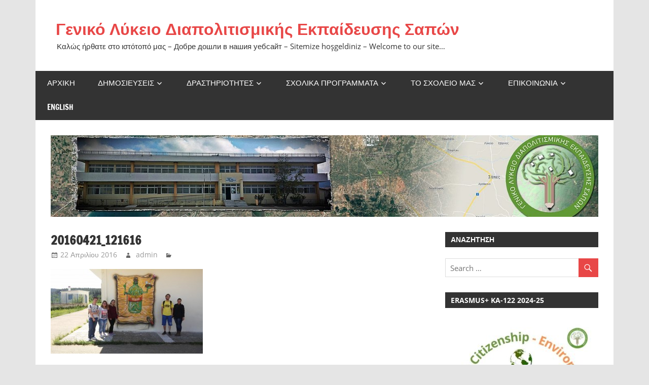

--- FILE ---
content_type: text/html; charset=UTF-8
request_url: https://lyk-diap-sappon.rod.sch.gr/?attachment_id=847
body_size: 8725
content:
<!DOCTYPE html>
<html lang="el">

<head>
<meta charset="UTF-8">
<meta name="viewport" content="width=device-width, initial-scale=1">
<link rel="profile" href="http://gmpg.org/xfn/11">
<link rel="pingback" href="https://lyk-diap-sappon.rod.sch.gr/xmlrpc.php">

<title>20160421_121616 &#8211; Γενικό Λύκειο Διαπολιτισμικής Εκπαίδευσης Σαπών</title>
<meta name='robots' content='max-image-preview:large' />
<link rel='dns-prefetch' href='//s.w.org' />
<link rel="alternate" type="application/rss+xml" title="Ροή RSS &raquo; Γενικό Λύκειο Διαπολιτισμικής Εκπαίδευσης Σαπών" href="https://lyk-diap-sappon.rod.sch.gr/?feed=rss2" />
<link rel="alternate" type="application/rss+xml" title="Ροή Σχολίων &raquo; Γενικό Λύκειο Διαπολιτισμικής Εκπαίδευσης Σαπών" href="https://lyk-diap-sappon.rod.sch.gr/?feed=comments-rss2" />
<link rel="alternate" type="application/rss+xml" title="Ροή Σχολίων 20160421_121616 &raquo; Γενικό Λύκειο Διαπολιτισμικής Εκπαίδευσης Σαπών" href="https://lyk-diap-sappon.rod.sch.gr/?feed=rss2&#038;p=847" />
		<script type="text/javascript">
			window._wpemojiSettings = {"baseUrl":"https:\/\/s.w.org\/images\/core\/emoji\/13.1.0\/72x72\/","ext":".png","svgUrl":"https:\/\/s.w.org\/images\/core\/emoji\/13.1.0\/svg\/","svgExt":".svg","source":{"concatemoji":"https:\/\/lyk-diap-sappon.rod.sch.gr\/wp-includes\/js\/wp-emoji-release.min.js?ver=5.8.12"}};
			!function(e,a,t){var n,r,o,i=a.createElement("canvas"),p=i.getContext&&i.getContext("2d");function s(e,t){var a=String.fromCharCode;p.clearRect(0,0,i.width,i.height),p.fillText(a.apply(this,e),0,0);e=i.toDataURL();return p.clearRect(0,0,i.width,i.height),p.fillText(a.apply(this,t),0,0),e===i.toDataURL()}function c(e){var t=a.createElement("script");t.src=e,t.defer=t.type="text/javascript",a.getElementsByTagName("head")[0].appendChild(t)}for(o=Array("flag","emoji"),t.supports={everything:!0,everythingExceptFlag:!0},r=0;r<o.length;r++)t.supports[o[r]]=function(e){if(!p||!p.fillText)return!1;switch(p.textBaseline="top",p.font="600 32px Arial",e){case"flag":return s([127987,65039,8205,9895,65039],[127987,65039,8203,9895,65039])?!1:!s([55356,56826,55356,56819],[55356,56826,8203,55356,56819])&&!s([55356,57332,56128,56423,56128,56418,56128,56421,56128,56430,56128,56423,56128,56447],[55356,57332,8203,56128,56423,8203,56128,56418,8203,56128,56421,8203,56128,56430,8203,56128,56423,8203,56128,56447]);case"emoji":return!s([10084,65039,8205,55357,56613],[10084,65039,8203,55357,56613])}return!1}(o[r]),t.supports.everything=t.supports.everything&&t.supports[o[r]],"flag"!==o[r]&&(t.supports.everythingExceptFlag=t.supports.everythingExceptFlag&&t.supports[o[r]]);t.supports.everythingExceptFlag=t.supports.everythingExceptFlag&&!t.supports.flag,t.DOMReady=!1,t.readyCallback=function(){t.DOMReady=!0},t.supports.everything||(n=function(){t.readyCallback()},a.addEventListener?(a.addEventListener("DOMContentLoaded",n,!1),e.addEventListener("load",n,!1)):(e.attachEvent("onload",n),a.attachEvent("onreadystatechange",function(){"complete"===a.readyState&&t.readyCallback()})),(n=t.source||{}).concatemoji?c(n.concatemoji):n.wpemoji&&n.twemoji&&(c(n.twemoji),c(n.wpemoji)))}(window,document,window._wpemojiSettings);
		</script>
		<style type="text/css">
img.wp-smiley,
img.emoji {
	display: inline !important;
	border: none !important;
	box-shadow: none !important;
	height: 1em !important;
	width: 1em !important;
	margin: 0 .07em !important;
	vertical-align: -0.1em !important;
	background: none !important;
	padding: 0 !important;
}
</style>
	<link rel='stylesheet' id='zeedynamic-custom-fonts-css'  href='https://lyk-diap-sappon.rod.sch.gr/wp-content/themes/zeedynamic/assets/css/custom-fonts.css?ver=20180413' type='text/css' media='all' />
<link rel='stylesheet' id='wp-block-library-css'  href='https://lyk-diap-sappon.rod.sch.gr/wp-includes/css/dist/block-library/style.min.css?ver=5.8.12' type='text/css' media='all' />
<link rel='stylesheet' id='zeedynamic-stylesheet-css'  href='https://lyk-diap-sappon.rod.sch.gr/wp-content/themes/zeedynamic/style.css?ver=1.7.9' type='text/css' media='all' />
<link rel='stylesheet' id='genericons-css'  href='https://lyk-diap-sappon.rod.sch.gr/wp-content/themes/zeedynamic/assets/genericons/genericons.css?ver=3.4.1' type='text/css' media='all' />
<!--[if lt IE 9]>
<script type='text/javascript' src='https://lyk-diap-sappon.rod.sch.gr/wp-content/themes/zeedynamic/assets/js/html5shiv.min.js?ver=3.7.3' id='html5shiv-js'></script>
<![endif]-->
<script type='text/javascript' src='https://lyk-diap-sappon.rod.sch.gr/wp-includes/js/jquery/jquery.min.js?ver=3.6.0' id='jquery-core-js'></script>
<script type='text/javascript' src='https://lyk-diap-sappon.rod.sch.gr/wp-includes/js/jquery/jquery-migrate.min.js?ver=3.3.2' id='jquery-migrate-js'></script>
<script type='text/javascript' id='zeedynamic-jquery-navigation-js-extra'>
/* <![CDATA[ */
var zeedynamic_menu_title = {"text":"Menu"};
/* ]]> */
</script>
<script type='text/javascript' src='https://lyk-diap-sappon.rod.sch.gr/wp-content/themes/zeedynamic/assets/js/navigation.js?ver=20210324' id='zeedynamic-jquery-navigation-js'></script>
<link rel="https://api.w.org/" href="https://lyk-diap-sappon.rod.sch.gr/index.php?rest_route=/" /><link rel="alternate" type="application/json" href="https://lyk-diap-sappon.rod.sch.gr/index.php?rest_route=/wp/v2/media/847" /><link rel="EditURI" type="application/rsd+xml" title="RSD" href="https://lyk-diap-sappon.rod.sch.gr/xmlrpc.php?rsd" />
<link rel="wlwmanifest" type="application/wlwmanifest+xml" href="https://lyk-diap-sappon.rod.sch.gr/wp-includes/wlwmanifest.xml" /> 
<meta name="generator" content="WordPress 5.8.12" />
<link rel='shortlink' href='https://lyk-diap-sappon.rod.sch.gr/?p=847' />
<link rel="alternate" type="application/json+oembed" href="https://lyk-diap-sappon.rod.sch.gr/index.php?rest_route=%2Foembed%2F1.0%2Fembed&#038;url=https%3A%2F%2Flyk-diap-sappon.rod.sch.gr%2F%3Fattachment_id%3D847" />
<link rel="alternate" type="text/xml+oembed" href="https://lyk-diap-sappon.rod.sch.gr/index.php?rest_route=%2Foembed%2F1.0%2Fembed&#038;url=https%3A%2F%2Flyk-diap-sappon.rod.sch.gr%2F%3Fattachment_id%3D847&#038;format=xml" />
</head>

<body class="attachment attachment-template-default single single-attachment postid-847 attachmentid-847 attachment-jpeg wp-embed-responsive">

	<div id="page" class="hfeed site">

		<a class="skip-link screen-reader-text" href="#content">Skip to content</a>

		
		<header id="masthead" class="site-header clearfix" role="banner">

			<div class="header-main container clearfix">

				<div id="logo" class="site-branding clearfix">

										
			<p class="site-title"><a href="https://lyk-diap-sappon.rod.sch.gr/" rel="home">Γενικό Λύκειο Διαπολιτισμικής Εκπαίδευσης Σαπών</a></p>

							
			<p class="site-description">Καλώς  ήρθατε στο ιστότοπό μας &#8211;  Добре дошли в нашия уебсайт &#8211; Sitemize hoşgeldiniz &#8211; Welcome to our site&#8230;</p>

		
				</div><!-- .site-branding -->

				<div class="header-widgets clearfix">

					
				</div><!-- .header-widgets -->


			</div><!-- .header-main -->

			<div id="main-navigation-wrap" class="primary-navigation-wrap">

				<nav id="main-navigation" class="primary-navigation navigation clearfix" role="navigation">
					<ul id="menu-%ce%bc%ce%b5%ce%bd%ce%bf%cf%8d-1" class="main-navigation-menu"><li id="menu-item-764" class="menu-item menu-item-type-custom menu-item-object-custom menu-item-home menu-item-764"><a href="http://lyk-diap-sappon.rod.sch.gr/">Αρχική</a></li>
<li id="menu-item-772" class="menu-item menu-item-type-taxonomy menu-item-object-category menu-item-has-children menu-item-772"><a href="https://lyk-diap-sappon.rod.sch.gr/?cat=2">Δημοσιεύσεις</a>
<ul class="sub-menu">
	<li id="menu-item-774" class="menu-item menu-item-type-taxonomy menu-item-object-category menu-item-774"><a href="https://lyk-diap-sappon.rod.sch.gr/?cat=7">Γενικές Σχολείου</a></li>
	<li id="menu-item-782" class="menu-item menu-item-type-taxonomy menu-item-object-category menu-item-782"><a href="https://lyk-diap-sappon.rod.sch.gr/?cat=5">Γονείς</a></li>
	<li id="menu-item-783" class="menu-item menu-item-type-taxonomy menu-item-object-category menu-item-783"><a href="https://lyk-diap-sappon.rod.sch.gr/?cat=6">Καθηγητές</a></li>
	<li id="menu-item-773" class="menu-item menu-item-type-taxonomy menu-item-object-category menu-item-773"><a href="https://lyk-diap-sappon.rod.sch.gr/?cat=4">Μαθητές</a></li>
	<li id="menu-item-785" class="menu-item menu-item-type-taxonomy menu-item-object-category menu-item-785"><a href="https://lyk-diap-sappon.rod.sch.gr/?cat=28">Διαγωνισμοί</a></li>
	<li id="menu-item-1757" class="menu-item menu-item-type-taxonomy menu-item-object-category menu-item-1757"><a href="https://lyk-diap-sappon.rod.sch.gr/?cat=75">covid-19</a></li>
	<li id="menu-item-781" class="menu-item menu-item-type-taxonomy menu-item-object-category menu-item-781"><a href="https://lyk-diap-sappon.rod.sch.gr/?cat=1">Χωρίς κατηγορία</a></li>
</ul>
</li>
<li id="menu-item-775" class="menu-item menu-item-type-taxonomy menu-item-object-category menu-item-has-children menu-item-775"><a href="https://lyk-diap-sappon.rod.sch.gr/?cat=8">Δραστηριότητες</a>
<ul class="sub-menu">
	<li id="menu-item-776" class="menu-item menu-item-type-taxonomy menu-item-object-category menu-item-776"><a href="https://lyk-diap-sappon.rod.sch.gr/?cat=9">Γιορτές</a></li>
	<li id="menu-item-777" class="menu-item menu-item-type-taxonomy menu-item-object-category menu-item-777"><a href="https://lyk-diap-sappon.rod.sch.gr/?cat=10">Επισκέψεις</a></li>
	<li id="menu-item-778" class="menu-item menu-item-type-taxonomy menu-item-object-category menu-item-778"><a href="https://lyk-diap-sappon.rod.sch.gr/?cat=30">Ομιλίες &#8211; Παρουσιάσεις</a></li>
	<li id="menu-item-789" class="menu-item menu-item-type-taxonomy menu-item-object-category menu-item-789"><a href="https://lyk-diap-sappon.rod.sch.gr/?cat=22">Ερευνητικές Εργασίες</a></li>
	<li id="menu-item-786" class="menu-item menu-item-type-taxonomy menu-item-object-category menu-item-786"><a href="https://lyk-diap-sappon.rod.sch.gr/?cat=41">Δράση συμμετοχή</a></li>
	<li id="menu-item-787" class="menu-item menu-item-type-taxonomy menu-item-object-category menu-item-787"><a href="https://lyk-diap-sappon.rod.sch.gr/?cat=36">Δρώμενο</a></li>
	<li id="menu-item-788" class="menu-item menu-item-type-taxonomy menu-item-object-category menu-item-788"><a href="https://lyk-diap-sappon.rod.sch.gr/?cat=38">Ενημερώσεις</a></li>
	<li id="menu-item-791" class="menu-item menu-item-type-taxonomy menu-item-object-category menu-item-791"><a href="https://lyk-diap-sappon.rod.sch.gr/?cat=45">Φιλανθρωπίες</a></li>
</ul>
</li>
<li id="menu-item-779" class="menu-item menu-item-type-taxonomy menu-item-object-category menu-item-has-children menu-item-779"><a href="https://lyk-diap-sappon.rod.sch.gr/?cat=13">Σχολικά Προγράμματα</a>
<ul class="sub-menu">
	<li id="menu-item-793" class="menu-item menu-item-type-taxonomy menu-item-object-category menu-item-793"><a href="https://lyk-diap-sappon.rod.sch.gr/?cat=40">ErasmusPlus</a></li>
	<li id="menu-item-792" class="menu-item menu-item-type-taxonomy menu-item-object-category menu-item-792"><a href="https://lyk-diap-sappon.rod.sch.gr/?cat=14">Comenius</a></li>
	<li id="menu-item-794" class="menu-item menu-item-type-taxonomy menu-item-object-category menu-item-794"><a href="https://lyk-diap-sappon.rod.sch.gr/?cat=21">eTwinning</a></li>
	<li id="menu-item-780" class="menu-item menu-item-type-taxonomy menu-item-object-category menu-item-780"><a href="https://lyk-diap-sappon.rod.sch.gr/?cat=15">Πολιτιστικά Προγράμματα</a></li>
	<li id="menu-item-797" class="menu-item menu-item-type-taxonomy menu-item-object-category menu-item-797"><a href="https://lyk-diap-sappon.rod.sch.gr/?cat=20">Προγράμματα Αγωγής Σταδιοδρομίας</a></li>
	<li id="menu-item-796" class="menu-item menu-item-type-taxonomy menu-item-object-category menu-item-796"><a href="https://lyk-diap-sappon.rod.sch.gr/?cat=17">Περιβαλλοντικής Αγωγής</a></li>
	<li id="menu-item-784" class="menu-item menu-item-type-taxonomy menu-item-object-category menu-item-784"><a href="https://lyk-diap-sappon.rod.sch.gr/?cat=39">Αθλητικά</a></li>
	<li id="menu-item-795" class="menu-item menu-item-type-taxonomy menu-item-object-category menu-item-795"><a href="https://lyk-diap-sappon.rod.sch.gr/?cat=49">Κοινωνική Εργασία</a></li>
</ul>
</li>
<li id="menu-item-769" class="menu-item menu-item-type-post_type menu-item-object-page menu-item-has-children menu-item-769"><a href="https://lyk-diap-sappon.rod.sch.gr/?page_id=29">Το σχολείο μας</a>
<ul class="sub-menu">
	<li id="menu-item-768" class="menu-item menu-item-type-post_type menu-item-object-page menu-item-768"><a href="https://lyk-diap-sappon.rod.sch.gr/?page_id=27">Ιστορία</a></li>
	<li id="menu-item-1802" class="menu-item menu-item-type-post_type menu-item-object-page menu-item-1802"><a href="https://lyk-diap-sappon.rod.sch.gr/?page_id=1798">Αξιολόγηση</a></li>
	<li id="menu-item-1756" class="menu-item menu-item-type-post_type menu-item-object-page menu-item-1756"><a href="https://lyk-diap-sappon.rod.sch.gr/?page_id=1748">Εσωτερικός Κανονισμός Λειτουργίας</a></li>
	<li id="menu-item-1807" class="menu-item menu-item-type-post_type menu-item-object-page menu-item-1807"><a href="https://lyk-diap-sappon.rod.sch.gr/?page_id=98">Πληροφορίες &#8211; Λειτουργία</a></li>
	<li id="menu-item-1797" class="menu-item menu-item-type-post_type menu-item-object-page menu-item-1797"><a href="https://lyk-diap-sappon.rod.sch.gr/?page_id=1794">Προσωπικό</a></li>
	<li id="menu-item-1994" class="menu-item menu-item-type-post_type menu-item-object-page menu-item-1994"><a href="https://lyk-diap-sappon.rod.sch.gr/?page_id=1987">Σταθμός μέτρησης ποιότητας αέρα</a></li>
	<li id="menu-item-1817" class="menu-item menu-item-type-post_type menu-item-object-page menu-item-1817"><a href="https://lyk-diap-sappon.rod.sch.gr/?page_id=1814">Πρόγραμμα</a></li>
	<li id="menu-item-771" class="menu-item menu-item-type-post_type menu-item-object-page menu-item-771"><a href="https://lyk-diap-sappon.rod.sch.gr/?page_id=83">Χαιρετισμός Διεύθυνσης</a></li>
	<li id="menu-item-1808" class="menu-item menu-item-type-post_type menu-item-object-page menu-item-1808"><a href="https://lyk-diap-sappon.rod.sch.gr/?page_id=1264">Λογότυπο &#8211; Logo</a></li>
</ul>
</li>
<li id="menu-item-766" class="menu-item menu-item-type-post_type menu-item-object-page menu-item-has-children menu-item-766"><a href="https://lyk-diap-sappon.rod.sch.gr/?page_id=34">Επικοινωνία</a>
<ul class="sub-menu">
	<li id="menu-item-767" class="menu-item menu-item-type-post_type menu-item-object-page menu-item-privacy-policy menu-item-767"><a href="https://lyk-diap-sappon.rod.sch.gr/?page_id=41">Όροι Χρήσης</a></li>
</ul>
</li>
<li id="menu-item-765" class="menu-item menu-item-type-post_type menu-item-object-page menu-item-765"><a href="https://lyk-diap-sappon.rod.sch.gr/?page_id=67">English</a></li>
</ul>				</nav><!-- #main-navigation -->

			</div>

		</header><!-- #masthead -->

		
		<div id="content" class="site-content container clearfix">

			
			<div id="headimg" class="header-image">

			
				<img src="https://lyk-diap-sappon.rod.sch.gr/wp-content/uploads/2018/06/cropped-bunner-geldesapon-logo.jpg" srcset="https://lyk-diap-sappon.rod.sch.gr/wp-content/uploads/2018/06/cropped-bunner-geldesapon-logo.jpg 1340w, https://lyk-diap-sappon.rod.sch.gr/wp-content/uploads/2018/06/cropped-bunner-geldesapon-logo-300x45.jpg 300w, https://lyk-diap-sappon.rod.sch.gr/wp-content/uploads/2018/06/cropped-bunner-geldesapon-logo-768x115.jpg 768w, https://lyk-diap-sappon.rod.sch.gr/wp-content/uploads/2018/06/cropped-bunner-geldesapon-logo-1024x153.jpg 1024w" width="1340" height="200" alt="Γενικό Λύκειο Διαπολιτισμικής Εκπαίδευσης Σαπών">

			
			</div>

		
	<section id="primary" class="content-area">
		<main id="main" class="site-main" role="main">
				
		
<article id="post-847" class="post-847 attachment type-attachment status-inherit hentry">

	<header class="entry-header">

		<h1 class="entry-title">20160421_121616</h1>
		<div class="entry-meta"><span class="meta-date"><a href="https://lyk-diap-sappon.rod.sch.gr/?attachment_id=847" title="10:34" rel="bookmark"><time class="entry-date published updated" datetime="2016-04-22T10:34:13+02:00">22 Απριλίου 2016</time></a></span><span class="meta-author"> <span class="author vcard"><a class="url fn n" href="https://lyk-diap-sappon.rod.sch.gr/?author=1" title="View all posts by admin" rel="author">admin</a></span></span><span class="meta-category"> </span></div>
	</header><!-- .entry-header -->

	
	<div class="entry-content clearfix">

		<p class="attachment"><a href='https://lyk-diap-sappon.rod.sch.gr/wp-content/uploads/2016/04/20160421_1216161.jpg'><img width="300" height="167" src="https://lyk-diap-sappon.rod.sch.gr/wp-content/uploads/2016/04/20160421_1216161-300x167.jpg" class="attachment-medium size-medium" alt="" loading="lazy" srcset="https://lyk-diap-sappon.rod.sch.gr/wp-content/uploads/2016/04/20160421_1216161-300x167.jpg 300w, https://lyk-diap-sappon.rod.sch.gr/wp-content/uploads/2016/04/20160421_1216161-1024x569.jpg 1024w, https://lyk-diap-sappon.rod.sch.gr/wp-content/uploads/2016/04/20160421_1216161.jpg 1920w" sizes="(max-width: 300px) 100vw, 300px" /></a></p>

		
	</div><!-- .entry-content -->

	<footer class="entry-footer">

				
	<nav class="navigation post-navigation" role="navigation" aria-label="Άρθρα">
		<h2 class="screen-reader-text">Πλοήγηση άρθρων</h2>
		<div class="nav-links"><div class="nav-previous"><a href="https://lyk-diap-sappon.rod.sch.gr/?p=841" rel="prev"><span class="screen-reader-text">Previous Post:</span>Μέτρον  άριστον</a></div></div>
	</nav>
	</footer><!-- .entry-footer -->

</article>

<div id="comments" class="comments-area">

	
	
	
	
</div><!-- #comments -->
		
		</main><!-- #main -->
	</section><!-- #primary -->
	
	
	<section id="secondary" class="sidebar widget-area clearfix" role="complementary">

		<aside id="search-4" class="widget widget_search clearfix"><div class="widget-header"><h3 class="widget-title">Αναζήτηση</h3></div>
<form role="search" method="get" class="search-form" action="https://lyk-diap-sappon.rod.sch.gr/">
	<label>
		<span class="screen-reader-text">Search for:</span>
		<input type="search" class="search-field"
			placeholder="Search &hellip;"
			value="" name="s"
			title="Search for:" />
	</label>
	<button type="submit" class="search-submit">
		<span class="genericon-search"></span>
		<span class="screen-reader-text">Search</span>
	</button>
</form>
</aside><aside id="media_image-14" class="widget widget_media_image clearfix"><div class="widget-header"><h3 class="widget-title">ERASMUS+ KA-122 2024-25</h3></div><a href="https://erasmus-ka122-2024-25-gelde.blogspot.com/"><img width="300" height="300" src="https://lyk-diap-sappon.rod.sch.gr/wp-content/uploads/2025/03/Erasmus-plus-2024-25-GEL-DE-SAPON-logo-300x300.jpg" class="image wp-image-3080  attachment-medium size-medium" alt="" loading="lazy" style="max-width: 100%; height: auto;" srcset="https://lyk-diap-sappon.rod.sch.gr/wp-content/uploads/2025/03/Erasmus-plus-2024-25-GEL-DE-SAPON-logo-300x300.jpg 300w, https://lyk-diap-sappon.rod.sch.gr/wp-content/uploads/2025/03/Erasmus-plus-2024-25-GEL-DE-SAPON-logo-150x150.jpg 150w, https://lyk-diap-sappon.rod.sch.gr/wp-content/uploads/2025/03/Erasmus-plus-2024-25-GEL-DE-SAPON-logo.jpg 500w" sizes="(max-width: 300px) 100vw, 300px" /></a></aside><aside id="media_image-16" class="widget widget_media_image clearfix"><div class="widget-header"><h3 class="widget-title">ΔΡΑΣΕΙΣ ΕΝΕΡΓΟΥ ΠΟΛΙΤΗ 2024-25</h3></div><a href="https://drasi-gia-to-klima.blogspot.com/"><img width="300" height="280" src="https://lyk-diap-sappon.rod.sch.gr/wp-content/uploads/2025/05/coversite2-300x280.png" class="image wp-image-3329  attachment-zeedynamic-thumbnail-large size-zeedynamic-thumbnail-large" alt="" loading="lazy" style="max-width: 100%; height: auto;" title="ΔΡΑΣΕΙΣ ΕΝΕΡΓΟΥ ΠΟΛΙΤΗ" /></a></aside><aside id="media_image-18" class="widget widget_media_image clearfix"><div class="widget-header"><h3 class="widget-title">Joint International Class South Korea-Greece</h3></div><a href="http://lyk-diap-sappon.rod.sch.gr/?cat=87"><img width="300" height="142" src="https://lyk-diap-sappon.rod.sch.gr/wp-content/uploads/2025/11/south-korea-greece-crossed-korean-260nw-1462816241-300x142.jpg" class="image wp-image-3514  attachment-medium size-medium" alt="" loading="lazy" style="max-width: 100%; height: auto;" srcset="https://lyk-diap-sappon.rod.sch.gr/wp-content/uploads/2025/11/south-korea-greece-crossed-korean-260nw-1462816241-300x142.jpg 300w, https://lyk-diap-sappon.rod.sch.gr/wp-content/uploads/2025/11/south-korea-greece-crossed-korean-260nw-1462816241.jpg 552w" sizes="(max-width: 300px) 100vw, 300px" /></a></aside><aside id="media_image-9" class="widget widget_media_image clearfix"><div class="widget-header"><h3 class="widget-title">Erasmus KA-2</h3></div><a href="https://climatechangeerasmus.blogspot.com/"><img width="300" height="286" src="https://lyk-diap-sappon.rod.sch.gr/wp-content/uploads/2022/01/logo-climatechangeΙΙ-300x286.jpg" class="image wp-image-1900  attachment-medium size-medium" alt="" loading="lazy" style="max-width: 100%; height: auto;" srcset="https://lyk-diap-sappon.rod.sch.gr/wp-content/uploads/2022/01/logo-climatechangeΙΙ-300x286.jpg 300w, https://lyk-diap-sappon.rod.sch.gr/wp-content/uploads/2022/01/logo-climatechangeΙΙ.jpg 500w" sizes="(max-width: 300px) 100vw, 300px" /></a></aside><aside id="media_image-11" class="widget widget_media_image clearfix"><div class="widget-header"><h3 class="widget-title">Erasmus KA-122 2022-2023</h3></div><a href="https://sustainable-sch.blogspot.com/"><img width="300" height="100" src="https://lyk-diap-sappon.rod.sch.gr/wp-content/uploads/2023/09/Sustainable-school-logo-300x100.jpg" class="image wp-image-2437  attachment-medium size-medium" alt="" loading="lazy" style="max-width: 100%; height: auto;" srcset="https://lyk-diap-sappon.rod.sch.gr/wp-content/uploads/2023/09/Sustainable-school-logo-300x100.jpg 300w, https://lyk-diap-sappon.rod.sch.gr/wp-content/uploads/2023/09/Sustainable-school-logo-1024x342.jpg 1024w, https://lyk-diap-sappon.rod.sch.gr/wp-content/uploads/2023/09/Sustainable-school-logo-768x256.jpg 768w, https://lyk-diap-sappon.rod.sch.gr/wp-content/uploads/2023/09/Sustainable-school-logo-880x290.jpg 880w, https://lyk-diap-sappon.rod.sch.gr/wp-content/uploads/2023/09/Sustainable-school-logo-420x140.jpg 420w, https://lyk-diap-sappon.rod.sch.gr/wp-content/uploads/2023/09/Sustainable-school-logo.jpg 1280w" sizes="(max-width: 300px) 100vw, 300px" /></a></aside><aside id="media_image-10" class="widget widget_media_image clearfix"><div class="widget-header"><h3 class="widget-title">Σχολεία Πρέσβεις του Ευρωπαϊκού Κοινοβουλίου</h3></div><a href="http://lyk-diap-sappon.rod.sch.gr/?cat=85"><img width="300" height="300" src="https://lyk-diap-sappon.rod.sch.gr/wp-content/uploads/2023/03/Λογότυπο-300x300.jpg" class="image wp-image-2251  attachment-medium size-medium" alt="" loading="lazy" style="max-width: 100%; height: auto;" srcset="https://lyk-diap-sappon.rod.sch.gr/wp-content/uploads/2023/03/Λογότυπο-300x300.jpg 300w, https://lyk-diap-sappon.rod.sch.gr/wp-content/uploads/2023/03/Λογότυπο-1024x1024.jpg 1024w, https://lyk-diap-sappon.rod.sch.gr/wp-content/uploads/2023/03/Λογότυπο-150x150.jpg 150w, https://lyk-diap-sappon.rod.sch.gr/wp-content/uploads/2023/03/Λογότυπο-768x768.jpg 768w, https://lyk-diap-sappon.rod.sch.gr/wp-content/uploads/2023/03/Λογότυπο-90x90.jpg 90w, https://lyk-diap-sappon.rod.sch.gr/wp-content/uploads/2023/03/-e1679473754548.jpg 320w" sizes="(max-width: 300px) 100vw, 300px" /></a></aside><aside id="archives-4" class="widget widget_archive clearfix"><div class="widget-header"><h3 class="widget-title">Ιστορικό</h3></div>		<label class="screen-reader-text" for="archives-dropdown-4">Ιστορικό</label>
		<select id="archives-dropdown-4" name="archive-dropdown">
			
			<option value="">Επιλέξτε μήνα</option>
				<option value='https://lyk-diap-sappon.rod.sch.gr/?m=202512'> Δεκέμβριος 2025 </option>
	<option value='https://lyk-diap-sappon.rod.sch.gr/?m=202511'> Νοέμβριος 2025 </option>
	<option value='https://lyk-diap-sappon.rod.sch.gr/?m=202510'> Οκτώβριος 2025 </option>
	<option value='https://lyk-diap-sappon.rod.sch.gr/?m=202509'> Σεπτέμβριος 2025 </option>
	<option value='https://lyk-diap-sappon.rod.sch.gr/?m=202508'> Αύγουστος 2025 </option>
	<option value='https://lyk-diap-sappon.rod.sch.gr/?m=202507'> Ιούλιος 2025 </option>
	<option value='https://lyk-diap-sappon.rod.sch.gr/?m=202506'> Ιούνιος 2025 </option>
	<option value='https://lyk-diap-sappon.rod.sch.gr/?m=202505'> Μάι 2025 </option>
	<option value='https://lyk-diap-sappon.rod.sch.gr/?m=202504'> Απρίλιος 2025 </option>
	<option value='https://lyk-diap-sappon.rod.sch.gr/?m=202503'> Μάρτιος 2025 </option>
	<option value='https://lyk-diap-sappon.rod.sch.gr/?m=202502'> Φεβρουάριος 2025 </option>
	<option value='https://lyk-diap-sappon.rod.sch.gr/?m=202501'> Ιανουάριος 2025 </option>
	<option value='https://lyk-diap-sappon.rod.sch.gr/?m=202412'> Δεκέμβριος 2024 </option>
	<option value='https://lyk-diap-sappon.rod.sch.gr/?m=202411'> Νοέμβριος 2024 </option>
	<option value='https://lyk-diap-sappon.rod.sch.gr/?m=202410'> Οκτώβριος 2024 </option>
	<option value='https://lyk-diap-sappon.rod.sch.gr/?m=202409'> Σεπτέμβριος 2024 </option>
	<option value='https://lyk-diap-sappon.rod.sch.gr/?m=202407'> Ιούλιος 2024 </option>
	<option value='https://lyk-diap-sappon.rod.sch.gr/?m=202406'> Ιούνιος 2024 </option>
	<option value='https://lyk-diap-sappon.rod.sch.gr/?m=202405'> Μάι 2024 </option>
	<option value='https://lyk-diap-sappon.rod.sch.gr/?m=202404'> Απρίλιος 2024 </option>
	<option value='https://lyk-diap-sappon.rod.sch.gr/?m=202403'> Μάρτιος 2024 </option>
	<option value='https://lyk-diap-sappon.rod.sch.gr/?m=202402'> Φεβρουάριος 2024 </option>
	<option value='https://lyk-diap-sappon.rod.sch.gr/?m=202401'> Ιανουάριος 2024 </option>
	<option value='https://lyk-diap-sappon.rod.sch.gr/?m=202312'> Δεκέμβριος 2023 </option>
	<option value='https://lyk-diap-sappon.rod.sch.gr/?m=202311'> Νοέμβριος 2023 </option>
	<option value='https://lyk-diap-sappon.rod.sch.gr/?m=202310'> Οκτώβριος 2023 </option>
	<option value='https://lyk-diap-sappon.rod.sch.gr/?m=202309'> Σεπτέμβριος 2023 </option>
	<option value='https://lyk-diap-sappon.rod.sch.gr/?m=202308'> Αύγουστος 2023 </option>
	<option value='https://lyk-diap-sappon.rod.sch.gr/?m=202307'> Ιούλιος 2023 </option>
	<option value='https://lyk-diap-sappon.rod.sch.gr/?m=202306'> Ιούνιος 2023 </option>
	<option value='https://lyk-diap-sappon.rod.sch.gr/?m=202305'> Μάι 2023 </option>
	<option value='https://lyk-diap-sappon.rod.sch.gr/?m=202304'> Απρίλιος 2023 </option>
	<option value='https://lyk-diap-sappon.rod.sch.gr/?m=202303'> Μάρτιος 2023 </option>
	<option value='https://lyk-diap-sappon.rod.sch.gr/?m=202302'> Φεβρουάριος 2023 </option>
	<option value='https://lyk-diap-sappon.rod.sch.gr/?m=202301'> Ιανουάριος 2023 </option>
	<option value='https://lyk-diap-sappon.rod.sch.gr/?m=202212'> Δεκέμβριος 2022 </option>
	<option value='https://lyk-diap-sappon.rod.sch.gr/?m=202210'> Οκτώβριος 2022 </option>
	<option value='https://lyk-diap-sappon.rod.sch.gr/?m=202207'> Ιούλιος 2022 </option>
	<option value='https://lyk-diap-sappon.rod.sch.gr/?m=202206'> Ιούνιος 2022 </option>
	<option value='https://lyk-diap-sappon.rod.sch.gr/?m=202205'> Μάι 2022 </option>
	<option value='https://lyk-diap-sappon.rod.sch.gr/?m=202204'> Απρίλιος 2022 </option>
	<option value='https://lyk-diap-sappon.rod.sch.gr/?m=202203'> Μάρτιος 2022 </option>
	<option value='https://lyk-diap-sappon.rod.sch.gr/?m=202201'> Ιανουάριος 2022 </option>
	<option value='https://lyk-diap-sappon.rod.sch.gr/?m=202112'> Δεκέμβριος 2021 </option>
	<option value='https://lyk-diap-sappon.rod.sch.gr/?m=202110'> Οκτώβριος 2021 </option>
	<option value='https://lyk-diap-sappon.rod.sch.gr/?m=202109'> Σεπτέμβριος 2021 </option>
	<option value='https://lyk-diap-sappon.rod.sch.gr/?m=202107'> Ιούλιος 2021 </option>
	<option value='https://lyk-diap-sappon.rod.sch.gr/?m=202106'> Ιούνιος 2021 </option>
	<option value='https://lyk-diap-sappon.rod.sch.gr/?m=202104'> Απρίλιος 2021 </option>
	<option value='https://lyk-diap-sappon.rod.sch.gr/?m=202103'> Μάρτιος 2021 </option>
	<option value='https://lyk-diap-sappon.rod.sch.gr/?m=202102'> Φεβρουάριος 2021 </option>
	<option value='https://lyk-diap-sappon.rod.sch.gr/?m=202101'> Ιανουάριος 2021 </option>
	<option value='https://lyk-diap-sappon.rod.sch.gr/?m=202012'> Δεκέμβριος 2020 </option>
	<option value='https://lyk-diap-sappon.rod.sch.gr/?m=202011'> Νοέμβριος 2020 </option>
	<option value='https://lyk-diap-sappon.rod.sch.gr/?m=202010'> Οκτώβριος 2020 </option>
	<option value='https://lyk-diap-sappon.rod.sch.gr/?m=202009'> Σεπτέμβριος 2020 </option>
	<option value='https://lyk-diap-sappon.rod.sch.gr/?m=202007'> Ιούλιος 2020 </option>
	<option value='https://lyk-diap-sappon.rod.sch.gr/?m=202006'> Ιούνιος 2020 </option>
	<option value='https://lyk-diap-sappon.rod.sch.gr/?m=202005'> Μάι 2020 </option>
	<option value='https://lyk-diap-sappon.rod.sch.gr/?m=202004'> Απρίλιος 2020 </option>
	<option value='https://lyk-diap-sappon.rod.sch.gr/?m=202003'> Μάρτιος 2020 </option>
	<option value='https://lyk-diap-sappon.rod.sch.gr/?m=201912'> Δεκέμβριος 2019 </option>
	<option value='https://lyk-diap-sappon.rod.sch.gr/?m=201910'> Οκτώβριος 2019 </option>
	<option value='https://lyk-diap-sappon.rod.sch.gr/?m=201909'> Σεπτέμβριος 2019 </option>
	<option value='https://lyk-diap-sappon.rod.sch.gr/?m=201906'> Ιούνιος 2019 </option>
	<option value='https://lyk-diap-sappon.rod.sch.gr/?m=201905'> Μάι 2019 </option>
	<option value='https://lyk-diap-sappon.rod.sch.gr/?m=201904'> Απρίλιος 2019 </option>
	<option value='https://lyk-diap-sappon.rod.sch.gr/?m=201903'> Μάρτιος 2019 </option>
	<option value='https://lyk-diap-sappon.rod.sch.gr/?m=201812'> Δεκέμβριος 2018 </option>
	<option value='https://lyk-diap-sappon.rod.sch.gr/?m=201811'> Νοέμβριος 2018 </option>
	<option value='https://lyk-diap-sappon.rod.sch.gr/?m=201809'> Σεπτέμβριος 2018 </option>
	<option value='https://lyk-diap-sappon.rod.sch.gr/?m=201806'> Ιούνιος 2018 </option>
	<option value='https://lyk-diap-sappon.rod.sch.gr/?m=201805'> Μάι 2018 </option>
	<option value='https://lyk-diap-sappon.rod.sch.gr/?m=201804'> Απρίλιος 2018 </option>
	<option value='https://lyk-diap-sappon.rod.sch.gr/?m=201803'> Μάρτιος 2018 </option>
	<option value='https://lyk-diap-sappon.rod.sch.gr/?m=201802'> Φεβρουάριος 2018 </option>
	<option value='https://lyk-diap-sappon.rod.sch.gr/?m=201710'> Οκτώβριος 2017 </option>
	<option value='https://lyk-diap-sappon.rod.sch.gr/?m=201709'> Σεπτέμβριος 2017 </option>
	<option value='https://lyk-diap-sappon.rod.sch.gr/?m=201707'> Ιούλιος 2017 </option>
	<option value='https://lyk-diap-sappon.rod.sch.gr/?m=201706'> Ιούνιος 2017 </option>
	<option value='https://lyk-diap-sappon.rod.sch.gr/?m=201705'> Μάι 2017 </option>
	<option value='https://lyk-diap-sappon.rod.sch.gr/?m=201704'> Απρίλιος 2017 </option>
	<option value='https://lyk-diap-sappon.rod.sch.gr/?m=201703'> Μάρτιος 2017 </option>
	<option value='https://lyk-diap-sappon.rod.sch.gr/?m=201702'> Φεβρουάριος 2017 </option>
	<option value='https://lyk-diap-sappon.rod.sch.gr/?m=201612'> Δεκέμβριος 2016 </option>
	<option value='https://lyk-diap-sappon.rod.sch.gr/?m=201611'> Νοέμβριος 2016 </option>
	<option value='https://lyk-diap-sappon.rod.sch.gr/?m=201609'> Σεπτέμβριος 2016 </option>
	<option value='https://lyk-diap-sappon.rod.sch.gr/?m=201608'> Αύγουστος 2016 </option>
	<option value='https://lyk-diap-sappon.rod.sch.gr/?m=201606'> Ιούνιος 2016 </option>
	<option value='https://lyk-diap-sappon.rod.sch.gr/?m=201605'> Μάι 2016 </option>
	<option value='https://lyk-diap-sappon.rod.sch.gr/?m=201604'> Απρίλιος 2016 </option>
	<option value='https://lyk-diap-sappon.rod.sch.gr/?m=201603'> Μάρτιος 2016 </option>
	<option value='https://lyk-diap-sappon.rod.sch.gr/?m=201602'> Φεβρουάριος 2016 </option>
	<option value='https://lyk-diap-sappon.rod.sch.gr/?m=201512'> Δεκέμβριος 2015 </option>
	<option value='https://lyk-diap-sappon.rod.sch.gr/?m=201511'> Νοέμβριος 2015 </option>
	<option value='https://lyk-diap-sappon.rod.sch.gr/?m=201510'> Οκτώβριος 2015 </option>
	<option value='https://lyk-diap-sappon.rod.sch.gr/?m=201509'> Σεπτέμβριος 2015 </option>
	<option value='https://lyk-diap-sappon.rod.sch.gr/?m=201506'> Ιούνιος 2015 </option>
	<option value='https://lyk-diap-sappon.rod.sch.gr/?m=201505'> Μάι 2015 </option>
	<option value='https://lyk-diap-sappon.rod.sch.gr/?m=201504'> Απρίλιος 2015 </option>
	<option value='https://lyk-diap-sappon.rod.sch.gr/?m=201503'> Μάρτιος 2015 </option>
	<option value='https://lyk-diap-sappon.rod.sch.gr/?m=201502'> Φεβρουάριος 2015 </option>
	<option value='https://lyk-diap-sappon.rod.sch.gr/?m=201501'> Ιανουάριος 2015 </option>
	<option value='https://lyk-diap-sappon.rod.sch.gr/?m=201412'> Δεκέμβριος 2014 </option>
	<option value='https://lyk-diap-sappon.rod.sch.gr/?m=201410'> Οκτώβριος 2014 </option>
	<option value='https://lyk-diap-sappon.rod.sch.gr/?m=201409'> Σεπτέμβριος 2014 </option>
	<option value='https://lyk-diap-sappon.rod.sch.gr/?m=201407'> Ιούλιος 2014 </option>
	<option value='https://lyk-diap-sappon.rod.sch.gr/?m=201406'> Ιούνιος 2014 </option>
	<option value='https://lyk-diap-sappon.rod.sch.gr/?m=201405'> Μάι 2014 </option>
	<option value='https://lyk-diap-sappon.rod.sch.gr/?m=201404'> Απρίλιος 2014 </option>
	<option value='https://lyk-diap-sappon.rod.sch.gr/?m=201403'> Μάρτιος 2014 </option>
	<option value='https://lyk-diap-sappon.rod.sch.gr/?m=201402'> Φεβρουάριος 2014 </option>
	<option value='https://lyk-diap-sappon.rod.sch.gr/?m=201401'> Ιανουάριος 2014 </option>
	<option value='https://lyk-diap-sappon.rod.sch.gr/?m=201312'> Δεκέμβριος 2013 </option>
	<option value='https://lyk-diap-sappon.rod.sch.gr/?m=201311'> Νοέμβριος 2013 </option>
	<option value='https://lyk-diap-sappon.rod.sch.gr/?m=201310'> Οκτώβριος 2013 </option>
	<option value='https://lyk-diap-sappon.rod.sch.gr/?m=201309'> Σεπτέμβριος 2013 </option>

		</select>

<script type="text/javascript">
/* <![CDATA[ */
(function() {
	var dropdown = document.getElementById( "archives-dropdown-4" );
	function onSelectChange() {
		if ( dropdown.options[ dropdown.selectedIndex ].value !== '' ) {
			document.location.href = this.options[ this.selectedIndex ].value;
		}
	}
	dropdown.onchange = onSelectChange;
})();
/* ]]> */
</script>
			</aside><aside id="categories-4" class="widget widget_categories clearfix"><div class="widget-header"><h3 class="widget-title">Kατηγορίες</h3></div>
			<ul>
					<li class="cat-item cat-item-2"><a href="https://lyk-diap-sappon.rod.sch.gr/?cat=2">Δημοσιεύσεις</a> (352)
<ul class='children'>
	<li class="cat-item cat-item-75"><a href="https://lyk-diap-sappon.rod.sch.gr/?cat=75">covid-19</a> (11)
</li>
	<li class="cat-item cat-item-74"><a href="https://lyk-diap-sappon.rod.sch.gr/?cat=74">Απομακρυσμένη εκπαίδευση</a> (2)
</li>
	<li class="cat-item cat-item-7"><a href="https://lyk-diap-sappon.rod.sch.gr/?cat=7">Γενικές Σχολείου</a> (72)
</li>
	<li class="cat-item cat-item-5"><a href="https://lyk-diap-sappon.rod.sch.gr/?cat=5">Γονείς</a> (64)
</li>
	<li class="cat-item cat-item-6"><a href="https://lyk-diap-sappon.rod.sch.gr/?cat=6">Καθηγητές</a> (103)
</li>
	<li class="cat-item cat-item-4"><a href="https://lyk-diap-sappon.rod.sch.gr/?cat=4">Μαθητές</a> (240)
</li>
	<li class="cat-item cat-item-61"><a href="https://lyk-diap-sappon.rod.sch.gr/?cat=61">Πανελλήνιες</a> (65)
</li>
</ul>
</li>
	<li class="cat-item cat-item-8"><a href="https://lyk-diap-sappon.rod.sch.gr/?cat=8">Δραστηριότητες</a> (139)
<ul class='children'>
	<li class="cat-item cat-item-39"><a href="https://lyk-diap-sappon.rod.sch.gr/?cat=39">Αθλητικά</a> (7)
</li>
	<li class="cat-item cat-item-9"><a href="https://lyk-diap-sappon.rod.sch.gr/?cat=9">Γιορτές</a> (33)
</li>
	<li class="cat-item cat-item-28"><a href="https://lyk-diap-sappon.rod.sch.gr/?cat=28">Διαγωνισμοί</a> (7)
</li>
	<li class="cat-item cat-item-41"><a href="https://lyk-diap-sappon.rod.sch.gr/?cat=41">Δράση συμμετοχή</a> (21)
</li>
	<li class="cat-item cat-item-36"><a href="https://lyk-diap-sappon.rod.sch.gr/?cat=36">Δρώμενο</a> (3)
</li>
	<li class="cat-item cat-item-38"><a href="https://lyk-diap-sappon.rod.sch.gr/?cat=38">Ενημερώσεις</a> (12)
</li>
	<li class="cat-item cat-item-86"><a href="https://lyk-diap-sappon.rod.sch.gr/?cat=86">Επιμορφώσεις</a> (2)
</li>
	<li class="cat-item cat-item-10"><a href="https://lyk-diap-sappon.rod.sch.gr/?cat=10">Επισκέψεις</a> (22)
</li>
	<li class="cat-item cat-item-22"><a href="https://lyk-diap-sappon.rod.sch.gr/?cat=22">Ερευνητικές Εργασίες</a> (3)
</li>
	<li class="cat-item cat-item-30"><a href="https://lyk-diap-sappon.rod.sch.gr/?cat=30">Ομιλίες &#8211; Παρουσιάσεις</a> (15)
</li>
	<li class="cat-item cat-item-11"><a href="https://lyk-diap-sappon.rod.sch.gr/?cat=11">Πολιτιστικά</a> (4)
</li>
	<li class="cat-item cat-item-12"><a href="https://lyk-diap-sappon.rod.sch.gr/?cat=12">Σχ. Εκδρομές</a> (15)
</li>
	<li class="cat-item cat-item-45"><a href="https://lyk-diap-sappon.rod.sch.gr/?cat=45" title="Αναφερεται σε φιλανθρωπίες που γίνονται με συμμετοχή μαθητών και εκπαιδευτικών">Φιλανθρωπίες</a> (1)
</li>
</ul>
</li>
	<li class="cat-item cat-item-13"><a href="https://lyk-diap-sappon.rod.sch.gr/?cat=13">Σχολικά Προγράμματα</a> (78)
<ul class='children'>
	<li class="cat-item cat-item-40"><a href="https://lyk-diap-sappon.rod.sch.gr/?cat=40">ErasmusPlus</a> (19)
</li>
	<li class="cat-item cat-item-18"><a href="https://lyk-diap-sappon.rod.sch.gr/?cat=18">Αθλητικά</a> (4)
</li>
	<li class="cat-item cat-item-49"><a href="https://lyk-diap-sappon.rod.sch.gr/?cat=49">Κοινωνική Εργασία</a> (4)
</li>
	<li class="cat-item cat-item-17"><a href="https://lyk-diap-sappon.rod.sch.gr/?cat=17">Περιβαλλοντικής Αγωγής</a> (6)
</li>
	<li class="cat-item cat-item-15"><a href="https://lyk-diap-sappon.rod.sch.gr/?cat=15">Πολιτιστικά Προγράμματα</a> (21)
</li>
	<li class="cat-item cat-item-20"><a href="https://lyk-diap-sappon.rod.sch.gr/?cat=20">Προγράμματα Αγωγής Σταδιοδρομίας</a> (10)
</li>
	<li class="cat-item cat-item-16"><a href="https://lyk-diap-sappon.rod.sch.gr/?cat=16">Προγράμματα Υγείας</a> (5)
</li>
	<li class="cat-item cat-item-85"><a href="https://lyk-diap-sappon.rod.sch.gr/?cat=85">Σχολεία Πρέσβεις του Ευρωπαϊκού Κοινοβουλίου</a> (7)
</li>
</ul>
</li>
	<li class="cat-item cat-item-1"><a href="https://lyk-diap-sappon.rod.sch.gr/?cat=1">Χωρίς κατηγορία</a> (5)
</li>
			</ul>

			</aside><aside id="rss-4" class="widget widget_rss clearfix"><div class="widget-header"><h3 class="widget-title"><a class="rsswidget" href="https://www.maroneiasapes.gov.gr/enimerosi/anakoinoseis/"><img class="rss-widget-icon" style="border:0" width="14" height="14" src="https://lyk-diap-sappon.rod.sch.gr/wp-includes/images/rss.png" alt="RSS" /></a> <a class="rsswidget" href="https://www.maroneiasapes.gov.gr/">Νέα από τον δήμο μας</a></h3></div><ul><li><a class='rsswidget' href='https://www.maroneiasapes.gov.gr/prosklisi-taktikis-synedriasis-dimotikou-symvouliou-09-12-2025/'>ΠΡΟΣΚΛΗΣΗ ΤΑΚΤΙΚΗΣ ΣΥΝΕΔΡΙΑΣΗΣ ΔΗΜΟΤΙΚΟΥ ΣΥΜΒΟΥΛΙΟΥ 09.12.2025</a> <span class="rss-date">5 Δεκεμβρίου 2025</span></li><li><a class='rsswidget' href='https://www.maroneiasapes.gov.gr/prosklisi-promitheias-simaion-gia-tis-anagkes-tou-dimou-maroneias-sapon/'>ΠΡΟΣΚΛΗΣΗ ΠΡΟΜΗΘΕΙΑΣ ΣΗΜΑΙΩΝ ΓΙΑ ΤΙΣ ΑΝΑΓΚΕΣ ΤΟΥ ΔΗΜΟΥ ΜΑΡΩΝΕΙΑΣ-ΣΑΠΩΝ</a> <span class="rss-date">5 Δεκεμβρίου 2025</span></li></ul></aside><aside id="calendar-5" class="widget widget_calendar clearfix"><div class="widget-header"><h3 class="widget-title">Ημερολόγιο</h3></div><div id="calendar_wrap" class="calendar_wrap"><table id="wp-calendar" class="wp-calendar-table">
	<caption>Δεκέμβριος 2025</caption>
	<thead>
	<tr>
		<th scope="col" title="Δευτέρα">Δ</th>
		<th scope="col" title="Τρίτη">Τ</th>
		<th scope="col" title="Τετάρτη">Τ</th>
		<th scope="col" title="Πέμπτη">Π</th>
		<th scope="col" title="Παρασκευή">Π</th>
		<th scope="col" title="Σάββατο">Σ</th>
		<th scope="col" title="Κυριακή">Κ</th>
	</tr>
	</thead>
	<tbody>
	<tr><td><a href="https://lyk-diap-sappon.rod.sch.gr/?m=20251201" aria-label="Τα άρθρα δημοσιεύτηκαν την 1 December 2025">1</a></td><td>2</td><td>3</td><td>4</td><td><a href="https://lyk-diap-sappon.rod.sch.gr/?m=20251205" aria-label="Τα άρθρα δημοσιεύτηκαν την 5 December 2025">5</a></td><td id="today">6</td><td>7</td>
	</tr>
	<tr>
		<td>8</td><td>9</td><td>10</td><td>11</td><td>12</td><td>13</td><td>14</td>
	</tr>
	<tr>
		<td>15</td><td>16</td><td>17</td><td>18</td><td>19</td><td>20</td><td>21</td>
	</tr>
	<tr>
		<td>22</td><td>23</td><td>24</td><td>25</td><td>26</td><td>27</td><td>28</td>
	</tr>
	<tr>
		<td>29</td><td>30</td><td>31</td>
		<td class="pad" colspan="4">&nbsp;</td>
	</tr>
	</tbody>
	</table><nav aria-label="Προηγούμενους και επόμενους μήνες" class="wp-calendar-nav">
		<span class="wp-calendar-nav-prev"><a href="https://lyk-diap-sappon.rod.sch.gr/?m=202511">&laquo; Νοέ</a></span>
		<span class="pad">&nbsp;</span>
		<span class="wp-calendar-nav-next">&nbsp;</span>
	</nav></div></aside><aside id="custom_html-4" class="widget_text widget widget_custom_html clearfix"><div class="widget-header"><h3 class="widget-title">Ο καιρός</h3></div><div class="textwidget custom-html-widget"><div style="font: 10px Tahoma;padding:3px;"><a style="color:#000000;text-decoration:none" href="https://freemeteo.com" >Weather by Freemeteo.com</a></div>
<script>
https://www.freemeteo.com/data.asp?pid=178&la=1
cIfrm="14";
gid="577777_20171101_191051";
</script>
<script src="https://freemeteo.com/templates/default/HTfeeds.js?v=1" type="text/javascript"></script></div></aside><aside id="media_image-12" class="widget widget_media_image clearfix"><div class="widget-header"><h3 class="widget-title">Air Sensor</h3></div><a href="http://lyk-diap-sappon.rod.sch.gr/?page_id=1987"><img width="300" height="300" src="https://lyk-diap-sappon.rod.sch.gr/wp-content/uploads/2022/06/site-sensort-box.jpg" class="image wp-image-2010  attachment-full size-full" alt="" loading="lazy" style="max-width: 100%; height: auto;" srcset="https://lyk-diap-sappon.rod.sch.gr/wp-content/uploads/2022/06/site-sensort-box.jpg 300w, https://lyk-diap-sappon.rod.sch.gr/wp-content/uploads/2022/06/site-sensort-box-150x150.jpg 150w, https://lyk-diap-sappon.rod.sch.gr/wp-content/uploads/2022/06/site-sensort-box-90x90.jpg 90w" sizes="(max-width: 300px) 100vw, 300px" /></a></aside><aside id="meta-4" class="widget widget_meta clearfix"><div class="widget-header"><h3 class="widget-title">Διαχείριση</h3></div>
		<ul>
						<li><a href="https://lyk-diap-sappon.rod.sch.gr/wp-login.php">Σύνδεση</a></li>
			<li><a href="https://lyk-diap-sappon.rod.sch.gr/?feed=rss2">Ροή καταχωρίσεων</a></li>
			<li><a href="https://lyk-diap-sappon.rod.sch.gr/?feed=comments-rss2">Ροή σχολίων</a></li>

			<li><a href="https://wordpress.org/">WordPress.org</a></li>
		</ul>

		</aside><aside id="categories-5" class="widget widget_categories clearfix"><div class="widget-header"><h3 class="widget-title">Kατηγορίες</h3></div>
			<ul>
					<li class="cat-item cat-item-75"><a href="https://lyk-diap-sappon.rod.sch.gr/?cat=75">covid-19</a>
</li>
	<li class="cat-item cat-item-40"><a href="https://lyk-diap-sappon.rod.sch.gr/?cat=40">ErasmusPlus</a>
</li>
	<li class="cat-item cat-item-18"><a href="https://lyk-diap-sappon.rod.sch.gr/?cat=18">Αθλητικά</a>
</li>
	<li class="cat-item cat-item-39"><a href="https://lyk-diap-sappon.rod.sch.gr/?cat=39">Αθλητικά</a>
</li>
	<li class="cat-item cat-item-74"><a href="https://lyk-diap-sappon.rod.sch.gr/?cat=74">Απομακρυσμένη εκπαίδευση</a>
</li>
	<li class="cat-item cat-item-7"><a href="https://lyk-diap-sappon.rod.sch.gr/?cat=7">Γενικές Σχολείου</a>
</li>
	<li class="cat-item cat-item-9"><a href="https://lyk-diap-sappon.rod.sch.gr/?cat=9">Γιορτές</a>
</li>
	<li class="cat-item cat-item-5"><a href="https://lyk-diap-sappon.rod.sch.gr/?cat=5">Γονείς</a>
</li>
	<li class="cat-item cat-item-2"><a href="https://lyk-diap-sappon.rod.sch.gr/?cat=2">Δημοσιεύσεις</a>
</li>
	<li class="cat-item cat-item-28"><a href="https://lyk-diap-sappon.rod.sch.gr/?cat=28">Διαγωνισμοί</a>
</li>
	<li class="cat-item cat-item-41"><a href="https://lyk-diap-sappon.rod.sch.gr/?cat=41">Δράση συμμετοχή</a>
</li>
	<li class="cat-item cat-item-8"><a href="https://lyk-diap-sappon.rod.sch.gr/?cat=8">Δραστηριότητες</a>
</li>
	<li class="cat-item cat-item-36"><a href="https://lyk-diap-sappon.rod.sch.gr/?cat=36">Δρώμενο</a>
</li>
	<li class="cat-item cat-item-38"><a href="https://lyk-diap-sappon.rod.sch.gr/?cat=38">Ενημερώσεις</a>
</li>
	<li class="cat-item cat-item-86"><a href="https://lyk-diap-sappon.rod.sch.gr/?cat=86">Επιμορφώσεις</a>
</li>
	<li class="cat-item cat-item-10"><a href="https://lyk-diap-sappon.rod.sch.gr/?cat=10">Επισκέψεις</a>
</li>
	<li class="cat-item cat-item-22"><a href="https://lyk-diap-sappon.rod.sch.gr/?cat=22">Ερευνητικές Εργασίες</a>
</li>
	<li class="cat-item cat-item-6"><a href="https://lyk-diap-sappon.rod.sch.gr/?cat=6">Καθηγητές</a>
</li>
	<li class="cat-item cat-item-49"><a href="https://lyk-diap-sappon.rod.sch.gr/?cat=49">Κοινωνική Εργασία</a>
</li>
	<li class="cat-item cat-item-4"><a href="https://lyk-diap-sappon.rod.sch.gr/?cat=4">Μαθητές</a>
</li>
	<li class="cat-item cat-item-30"><a href="https://lyk-diap-sappon.rod.sch.gr/?cat=30">Ομιλίες &#8211; Παρουσιάσεις</a>
</li>
	<li class="cat-item cat-item-61"><a href="https://lyk-diap-sappon.rod.sch.gr/?cat=61">Πανελλήνιες</a>
</li>
	<li class="cat-item cat-item-17"><a href="https://lyk-diap-sappon.rod.sch.gr/?cat=17">Περιβαλλοντικής Αγωγής</a>
</li>
	<li class="cat-item cat-item-11"><a href="https://lyk-diap-sappon.rod.sch.gr/?cat=11">Πολιτιστικά</a>
</li>
	<li class="cat-item cat-item-15"><a href="https://lyk-diap-sappon.rod.sch.gr/?cat=15">Πολιτιστικά Προγράμματα</a>
</li>
	<li class="cat-item cat-item-20"><a href="https://lyk-diap-sappon.rod.sch.gr/?cat=20">Προγράμματα Αγωγής Σταδιοδρομίας</a>
</li>
	<li class="cat-item cat-item-16"><a href="https://lyk-diap-sappon.rod.sch.gr/?cat=16">Προγράμματα Υγείας</a>
</li>
	<li class="cat-item cat-item-12"><a href="https://lyk-diap-sappon.rod.sch.gr/?cat=12">Σχ. Εκδρομές</a>
</li>
	<li class="cat-item cat-item-85"><a href="https://lyk-diap-sappon.rod.sch.gr/?cat=85">Σχολεία Πρέσβεις του Ευρωπαϊκού Κοινοβουλίου</a>
</li>
	<li class="cat-item cat-item-13"><a href="https://lyk-diap-sappon.rod.sch.gr/?cat=13">Σχολικά Προγράμματα</a>
</li>
	<li class="cat-item cat-item-45"><a href="https://lyk-diap-sappon.rod.sch.gr/?cat=45" title="Αναφερεται σε φιλανθρωπίες που γίνονται με συμμετοχή μαθητών και εκπαιδευτικών">Φιλανθρωπίες</a>
</li>
	<li class="cat-item cat-item-1"><a href="https://lyk-diap-sappon.rod.sch.gr/?cat=1">Χωρίς κατηγορία</a>
</li>
			</ul>

			</aside>
	</section><!-- #secondary -->

	
	
	</div><!-- #content -->
	
	
	<div id="footer" class="footer-wrap">
	
		<footer id="colophon" class="site-footer clearfix" role="contentinfo">

			<div id="footer-text" class="site-info">
				
	<span class="credit-link">
		WordPress Theme: zeeDynamic by ThemeZee.	</span>

				</div><!-- .site-info -->
			
			
		</footer><!-- #colophon -->
		
	</div>

</div><!-- #page -->

<script type='text/javascript' src='https://lyk-diap-sappon.rod.sch.gr/wp-includes/js/wp-embed.min.js?ver=5.8.12' id='wp-embed-js'></script>

</body>
</html>
